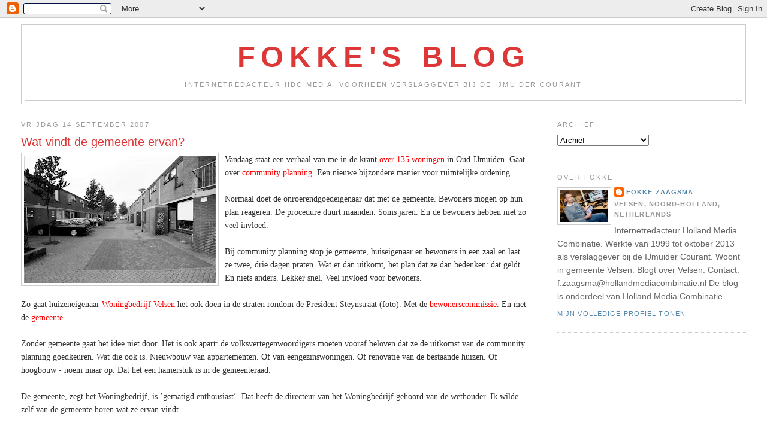

--- FILE ---
content_type: text/html; charset=UTF-8
request_url: https://fokkeblog.blogspot.com/2007/09/wat-vindt-de-gemeente-ervan.html
body_size: 13156
content:
<!DOCTYPE html>
<html dir='ltr'>
<head>
<link href='https://www.blogger.com/static/v1/widgets/2944754296-widget_css_bundle.css' rel='stylesheet' type='text/css'/>
<meta content='text/html; charset=UTF-8' http-equiv='Content-Type'/>
<meta content='blogger' name='generator'/>
<link href='https://fokkeblog.blogspot.com/favicon.ico' rel='icon' type='image/x-icon'/>
<link href='http://fokkeblog.blogspot.com/2007/09/wat-vindt-de-gemeente-ervan.html' rel='canonical'/>
<link rel="alternate" type="application/atom+xml" title="Fokke&#39;s Blog - Atom" href="https://fokkeblog.blogspot.com/feeds/posts/default" />
<link rel="alternate" type="application/rss+xml" title="Fokke&#39;s Blog - RSS" href="https://fokkeblog.blogspot.com/feeds/posts/default?alt=rss" />
<link rel="service.post" type="application/atom+xml" title="Fokke&#39;s Blog - Atom" href="https://www.blogger.com/feeds/2270016754046002603/posts/default" />

<link rel="alternate" type="application/atom+xml" title="Fokke&#39;s Blog - Atom" href="https://fokkeblog.blogspot.com/feeds/4710054063848045860/comments/default" />
<!--Can't find substitution for tag [blog.ieCssRetrofitLinks]-->
<link href='https://blogger.googleusercontent.com/img/b/R29vZ2xl/AVvXsEjcbpMl6XZXajo5btEShS9cksb3j3rpejpNO376K966Z0yi71KsKucm8EmK4YOZ_wv6RlaFBvC1b1SjFZyo_7XdKa0dS-nduvQbRY5UUCI4rZ0atAgDtVitbv7ll5WJkIj0-0HtKcCgEvGU/s320/oudijmuidenpressteynstraatcopyrightunitedphotoshaarlem16790204H28567648.jpg' rel='image_src'/>
<meta content='http://fokkeblog.blogspot.com/2007/09/wat-vindt-de-gemeente-ervan.html' property='og:url'/>
<meta content='Wat vindt de gemeente ervan?' property='og:title'/>
<meta content='Vandaag staat een verhaal van me in de krant over 135 woningen  in Oud-IJmuiden. Gaat over community planning . Een nieuwe bijzondere manier...' property='og:description'/>
<meta content='https://blogger.googleusercontent.com/img/b/R29vZ2xl/AVvXsEjcbpMl6XZXajo5btEShS9cksb3j3rpejpNO376K966Z0yi71KsKucm8EmK4YOZ_wv6RlaFBvC1b1SjFZyo_7XdKa0dS-nduvQbRY5UUCI4rZ0atAgDtVitbv7ll5WJkIj0-0HtKcCgEvGU/w1200-h630-p-k-no-nu/oudijmuidenpressteynstraatcopyrightunitedphotoshaarlem16790204H28567648.jpg' property='og:image'/>
<title>Fokke's Blog: Wat vindt de gemeente ervan?</title>
<style id='page-skin-1' type='text/css'><!--
/*
-----------------------------------------------
Blogger Template Style
Name:     Minima Stretch
Date:     26 Feb 2004
----------------------------------------------- */
/* Use this with templates/template-twocol.html */
body {
background:#ffffff;
margin:0;
color:#333333;
font:x-small Georgia Serif;
font-size/* */:/**/small;
font-size: /**/small;
text-align: center;
}
a:link {
color:#5588aa;
text-decoration:none;
}
a:visited {
color:#999999;
text-decoration:none;
}
a:hover {
color:#dd3737;
text-decoration:underline;
}
a img {
border-width:0;
}
/* Header
-----------------------------------------------
*/
#header-wrapper {
margin:0 2% 10px;
border:1px solid #cccccc;
}
#header {
margin: 5px;
border: 1px solid #cccccc;
text-align: center;
color:#dd3737;
}
#header-inner {
background-position: center;
margin-left: auto;
margin-right: auto;
}
#header h1 {
margin:5px 5px 0;
padding:15px 20px .25em;
line-height:1.2em;
text-transform:uppercase;
letter-spacing:.2em;
font: normal bold 343% Trebuchet, Trebuchet MS, Arial, sans-serif;
}
#header a {
color:#dd3737;
text-decoration:none;
}
#header a:hover {
color:#dd3737;
}
#header .description {
margin:0 5px 5px;
padding:0 20px 15px;
text-transform:uppercase;
letter-spacing:.2em;
line-height: 1.4em;
font: normal normal 78% Verdana, sans-serif;
color: #999999;
}
#header img {
margin-left: auto;
margin-right: auto;
}
/* Outer-Wrapper
----------------------------------------------- */
#outer-wrapper {
margin:0;
padding:10px;
text-align:left;
font: normal normal 110% Trebuchet, Trebuchet MS, Arial, sans-serif;
}
#main-wrapper {
margin-left: 2%;
width: 67%;
float: left;
display: inline;       /* fix for doubling margin in IE */
word-wrap: break-word; /* fix for long text breaking sidebar float in IE */
overflow: hidden;      /* fix for long non-text content breaking IE sidebar float */
}
#sidebar-wrapper {
margin-right: 2%;
width: 25%;
float: right;
display: inline;       /* fix for doubling margin in IE */
word-wrap: break-word; /* fix for long text breaking sidebar float in IE */
overflow: hidden;      /* fix for long non-text content breaking IE sidebar float */
}
/* Headings
----------------------------------------------- */
h2 {
margin:1.5em 0 .75em;
font:normal normal 78% 'Trebuchet MS',Trebuchet,Arial,Verdana,Sans-serif;
line-height: 1.4em;
text-transform:uppercase;
letter-spacing:.2em;
color:#999999;
}
/* Posts
-----------------------------------------------
*/
h2.date-header {
margin:1.5em 0 .5em;
}
.post {
margin:.5em 0 1.5em;
border-bottom:1px dotted #cccccc;
padding-bottom:1.5em;
}
.post h3 {
margin:.25em 0 0;
padding:0 0 4px;
font-size:140%;
font-weight:normal;
line-height:1.4em;
color:#dd3737;
}
.post h3 a, .post h3 a:visited, .post h3 strong {
display:block;
text-decoration:none;
color:#dd3737;
font-weight:normal;
}
.post h3 strong, .post h3 a:hover {
color:#333333;
}
.post-body {
margin:0 0 .75em;
line-height:1.6em;
}
.post-body blockquote {
line-height:1.3em;
}
.post-footer {
margin: .75em 0;
color:#999999;
text-transform:uppercase;
letter-spacing:.1em;
font: normal normal 78% 'Trebuchet MS', Trebuchet, Arial, Verdana, Sans-serif;
line-height: 1.4em;
}
.comment-link {
margin-left:.6em;
}
.post img, table.tr-caption-container {
padding:4px;
border:1px solid #cccccc;
}
.tr-caption-container img {
border: none;
padding: 0;
}
.post blockquote {
margin:1em 20px;
}
.post blockquote p {
margin:.75em 0;
}
/* Comments
----------------------------------------------- */
#comments h4 {
margin:1em 0;
font-weight: bold;
line-height: 1.4em;
text-transform:uppercase;
letter-spacing:.2em;
color: #999999;
}
#comments-block {
margin:1em 0 1.5em;
line-height:1.6em;
}
#comments-block .comment-author {
margin:.5em 0;
}
#comments-block .comment-body {
margin:.25em 0 0;
}
#comments-block .comment-footer {
margin:-.25em 0 2em;
line-height: 1.4em;
text-transform:uppercase;
letter-spacing:.1em;
}
#comments-block .comment-body p {
margin:0 0 .75em;
}
.deleted-comment {
font-style:italic;
color:gray;
}
.feed-links {
clear: both;
line-height: 2.5em;
}
#blog-pager-newer-link {
float: left;
}
#blog-pager-older-link {
float: right;
}
#blog-pager {
text-align: center;
}
/* Sidebar Content
----------------------------------------------- */
.sidebar {
color: #666666;
line-height: 1.5em;
}
.sidebar ul {
list-style:none;
margin:0 0 0;
padding:0 0 0;
}
.sidebar li {
margin:0;
padding-top:0;
padding-right:0;
padding-bottom:.25em;
padding-left:15px;
text-indent:-15px;
line-height:1.5em;
}
.sidebar .widget, .main .widget {
border-bottom:1px dotted #cccccc;
margin:0 0 1.5em;
padding:0 0 1.5em;
}
.main .Blog {
border-bottom-width: 0;
}
/* Profile
----------------------------------------------- */
.profile-img {
float: left;
margin-top: 0;
margin-right: 5px;
margin-bottom: 5px;
margin-left: 0;
padding: 4px;
border: 1px solid #cccccc;
}
.profile-data {
margin:0;
text-transform:uppercase;
letter-spacing:.1em;
font: normal normal 78% 'Trebuchet MS', Trebuchet, Arial, Verdana, Sans-serif;
color: #999999;
font-weight: bold;
line-height: 1.6em;
}
.profile-datablock {
margin:.5em 0 .5em;
}
.profile-textblock {
margin: 0.5em 0;
line-height: 1.6em;
}
.profile-link {
font: normal normal 78% 'Trebuchet MS', Trebuchet, Arial, Verdana, Sans-serif;
text-transform: uppercase;
letter-spacing: .1em;
}
/* Footer
----------------------------------------------- */
#footer {
width:660px;
clear:both;
margin:0 auto;
padding-top:15px;
line-height: 1.6em;
text-transform:uppercase;
letter-spacing:.1em;
text-align: center;
}

--></style>
<link href='https://www.blogger.com/dyn-css/authorization.css?targetBlogID=2270016754046002603&amp;zx=a928ce5c-aa39-4fd4-bf97-a7a60e0c3508' media='none' onload='if(media!=&#39;all&#39;)media=&#39;all&#39;' rel='stylesheet'/><noscript><link href='https://www.blogger.com/dyn-css/authorization.css?targetBlogID=2270016754046002603&amp;zx=a928ce5c-aa39-4fd4-bf97-a7a60e0c3508' rel='stylesheet'/></noscript>
<meta name='google-adsense-platform-account' content='ca-host-pub-1556223355139109'/>
<meta name='google-adsense-platform-domain' content='blogspot.com'/>

</head>
<body>
<div class='navbar section' id='navbar'><div class='widget Navbar' data-version='1' id='Navbar1'><script type="text/javascript">
    function setAttributeOnload(object, attribute, val) {
      if(window.addEventListener) {
        window.addEventListener('load',
          function(){ object[attribute] = val; }, false);
      } else {
        window.attachEvent('onload', function(){ object[attribute] = val; });
      }
    }
  </script>
<div id="navbar-iframe-container"></div>
<script type="text/javascript" src="https://apis.google.com/js/platform.js"></script>
<script type="text/javascript">
      gapi.load("gapi.iframes:gapi.iframes.style.bubble", function() {
        if (gapi.iframes && gapi.iframes.getContext) {
          gapi.iframes.getContext().openChild({
              url: 'https://www.blogger.com/navbar/2270016754046002603?po\x3d4710054063848045860\x26origin\x3dhttps://fokkeblog.blogspot.com',
              where: document.getElementById("navbar-iframe-container"),
              id: "navbar-iframe"
          });
        }
      });
    </script><script type="text/javascript">
(function() {
var script = document.createElement('script');
script.type = 'text/javascript';
script.src = '//pagead2.googlesyndication.com/pagead/js/google_top_exp.js';
var head = document.getElementsByTagName('head')[0];
if (head) {
head.appendChild(script);
}})();
</script>
</div></div>
<div id='outer-wrapper'><div id='wrap2'>
<!-- skip links for text browsers -->
<span id='skiplinks' style='display:none;'>
<a href='#main'>skip to main </a> |
      <a href='#sidebar'>skip to sidebar</a>
</span>
<div id='header-wrapper'>
<div class='header section' id='header'><div class='widget Header' data-version='1' id='Header1'>
<div id='header-inner'>
<div class='titlewrapper'>
<h1 class='title'>
<a href='https://fokkeblog.blogspot.com/'>
Fokke's Blog
</a>
</h1>
</div>
<div class='descriptionwrapper'>
<p class='description'><span>Internetredacteur HDC Media, voorheen verslaggever bij de IJmuider Courant</span></p>
</div>
</div>
</div></div>
</div>
<div id='content-wrapper'>
<div id='crosscol-wrapper' style='text-align:center'>
<div class='crosscol no-items section' id='crosscol'></div>
</div>
<div id='main-wrapper'>
<div class='main section' id='main'><div class='widget Blog' data-version='1' id='Blog1'>
<div class='blog-posts hfeed'>

          <div class="date-outer">
        
<h2 class='date-header'><span>vrijdag 14 september 2007</span></h2>

          <div class="date-posts">
        
<div class='post-outer'>
<div class='post hentry uncustomized-post-template' itemprop='blogPost' itemscope='itemscope' itemtype='http://schema.org/BlogPosting'>
<meta content='https://blogger.googleusercontent.com/img/b/R29vZ2xl/AVvXsEjcbpMl6XZXajo5btEShS9cksb3j3rpejpNO376K966Z0yi71KsKucm8EmK4YOZ_wv6RlaFBvC1b1SjFZyo_7XdKa0dS-nduvQbRY5UUCI4rZ0atAgDtVitbv7ll5WJkIj0-0HtKcCgEvGU/s320/oudijmuidenpressteynstraatcopyrightunitedphotoshaarlem16790204H28567648.jpg' itemprop='image_url'/>
<meta content='2270016754046002603' itemprop='blogId'/>
<meta content='4710054063848045860' itemprop='postId'/>
<a name='4710054063848045860'></a>
<h3 class='post-title entry-title' itemprop='name'>
Wat vindt de gemeente ervan?
</h3>
<div class='post-header'>
<div class='post-header-line-1'></div>
</div>
<div class='post-body entry-content' id='post-body-4710054063848045860' itemprop='description articleBody'>
<a href="https://blogger.googleusercontent.com/img/b/R29vZ2xl/AVvXsEjcbpMl6XZXajo5btEShS9cksb3j3rpejpNO376K966Z0yi71KsKucm8EmK4YOZ_wv6RlaFBvC1b1SjFZyo_7XdKa0dS-nduvQbRY5UUCI4rZ0atAgDtVitbv7ll5WJkIj0-0HtKcCgEvGU/s1600-h/oudijmuidenpressteynstraatcopyrightunitedphotoshaarlem16790204H28567648.jpg"><img alt="" border="0" id="BLOGGER_PHOTO_ID_5109996316330573874" src="https://blogger.googleusercontent.com/img/b/R29vZ2xl/AVvXsEjcbpMl6XZXajo5btEShS9cksb3j3rpejpNO376K966Z0yi71KsKucm8EmK4YOZ_wv6RlaFBvC1b1SjFZyo_7XdKa0dS-nduvQbRY5UUCI4rZ0atAgDtVitbv7ll5WJkIj0-0HtKcCgEvGU/s320/oudijmuidenpressteynstraatcopyrightunitedphotoshaarlem16790204H28567648.jpg" style="FLOAT: left; MARGIN: 0px 10px 10px 0px; CURSOR: hand" /></a><span style="font-family:verdana;">Vandaag staat een verhaal van me in de krant <a href="http://www.ijmuidercourant.nl/article2424321.ece"><span style="color:#ff0000;">over 135 woningen</span></a> in Oud-IJmuiden. Gaat over <a href="http://www.overescommunicatie.nl/nav_cp.htm"><span style="color:#ff0000;">community planning</span></a>. Een nieuwe bijzondere manier voor ruimtelijke ordening. </span><br /><br /><span style="font-family:verdana;">Normaal doet de onroerendgoedeigenaar dat met de gemeente. Bewoners mogen op hun plan reageren. De procedure duurt maanden. Soms jaren. En de bewoners hebben niet zo veel invloed. </span><br /><br /><span style="font-family:verdana;">Bij community planning stop je gemeente, huiseigenaar en bewoners in een zaal en laat ze twee, drie dagen praten. Wat er dan uitkomt, het plan dat ze dan bedenken: dat geldt. En niets anders. Lekker snel. Veel invloed voor bewoners.<br /></span><span style="font-family:verdana;"></span><br /><span style="font-family:verdana;">Zo gaat huizeneigenaar </span><a href="http://www.wbvelsen.nl/"><span style="font-family:verdana;color:#ff0000;">Woningbedrijf Velsen</span></a><span style="font-family:verdana;"> het ook doen in de straten rondom de President Steynstraat (foto). Met de </span><a href="http://www.oud-ijmuiden.nl/"><span style="font-family:verdana;color:#ff0000;">bewonerscommissie</span></a><span style="font-family:verdana;">. En met de </span><a href="http://www.velsen.nl/"><span style="font-family:verdana;color:#ff0000;">gemeente</span></a><span style="font-family:verdana;">. </span><br /><br /><span style="font-family:verdana;">Zonder gemeente gaat het idee niet door. Het is ook apart: de volksvertegenwoordigers moeten vooraf beloven dat ze de uitkomst van de community planning goedkeuren. Wat die ook is. Nieuwbouw van appartementen. Of van eengezinswoningen. Of renovatie van de bestaande huizen. Of hoogbouw - noem maar op. Dat het een hamerstuk is in de gemeenteraad.</span><br /><br /><span style="font-family:verdana;">De gemeente, zegt het Woningbedrijf, is &#8217;gematigd enthousiast&#8217;. Dat heeft de directeur van het Woningbedrijf gehoord van de wethouder. Ik wilde zelf van de gemeente horen wat ze ervan vindt.</span><br /><br /><span style="font-family:verdana;">Dit was het eerste antwoord, gegeven door het hoofd van de afdeling ruimtelijke ontwikkeling. We willen wel meedenken, maar de uitkomst van de community planning wordt normaal zoals altijd behandeld. Dus eerst beoordeeld door ambtenaren, met een advies van ambtenaren naar burgemeester en wethouders, die geven hun oordeel, en daarna naar de gemeenteraad. Dus geen instemming vooraf met de uitkomst. </span><br /><br /><span style="font-family:verdana;">Met dat antwoord zou de community planning dus niet doorgaan. Maar de wethouder was toch &#8217;gematigd positief&#8217;? Ik leg het voor aan het Woningbedrijf. Die gaat meteen bellen met het stadhuis. Hoe zit het nou? We waren het toch eens? Jullie zouden toch meedoen? Ik word teruggebeld door het Woningbedrijf. De wethouder heeft gezegd dat ze nog steeds wil meedoen.</span><br /><span style="font-family:verdana;"><br />Ik heb de gemeente gevraagd om een reactie van de wethouder. Eens horen of die anders is dan haar afdeling. Nog niets gehoord. We wachten af.</span><br /></span>
<div style='clear: both;'></div>
</div>
<div class='post-footer'>
<div class='post-footer-line post-footer-line-1'>
<span class='post-author vcard'>
geplaatst door
<span class='fn' itemprop='author' itemscope='itemscope' itemtype='http://schema.org/Person'>
<meta content='https://www.blogger.com/profile/13439194345625523740' itemprop='url'/>
<a class='g-profile' href='https://www.blogger.com/profile/13439194345625523740' rel='author' title='author profile'>
<span itemprop='name'>Fokke Zaagsma</span>
</a>
</span>
</span>
<span class='post-timestamp'>
om
<meta content='http://fokkeblog.blogspot.com/2007/09/wat-vindt-de-gemeente-ervan.html' itemprop='url'/>
<a class='timestamp-link' href='https://fokkeblog.blogspot.com/2007/09/wat-vindt-de-gemeente-ervan.html' rel='bookmark' title='permanent link'><abbr class='published' itemprop='datePublished' title='2007-09-14T13:00:00+02:00'>13:00</abbr></a>
</span>
<span class='post-comment-link'>
</span>
<span class='post-icons'>
<span class='item-action'>
<a href='https://www.blogger.com/email-post/2270016754046002603/4710054063848045860' title='Post e-mailen'>
<img alt='' class='icon-action' height='13' src='https://resources.blogblog.com/img/icon18_email.gif' width='18'/>
</a>
</span>
<span class='item-control blog-admin pid-1356628311'>
<a href='https://www.blogger.com/post-edit.g?blogID=2270016754046002603&postID=4710054063848045860&from=pencil' title='Post bewerken'>
<img alt='' class='icon-action' height='18' src='https://resources.blogblog.com/img/icon18_edit_allbkg.gif' width='18'/>
</a>
</span>
</span>
<div class='post-share-buttons goog-inline-block'>
</div>
</div>
<div class='post-footer-line post-footer-line-2'>
<span class='post-labels'>
</span>
</div>
<div class='post-footer-line post-footer-line-3'>
<span class='post-location'>
</span>
</div>
</div>
</div>
<div class='comments' id='comments'>
<a name='comments'></a>
<h4>3 opmerkingen:</h4>
<div id='Blog1_comments-block-wrapper'>
<dl class='avatar-comment-indent' id='comments-block'>
<dt class='comment-author ' id='c4081017816772668406'>
<a name='c4081017816772668406'></a>
<div class="avatar-image-container avatar-stock"><span dir="ltr"><img src="//resources.blogblog.com/img/blank.gif" width="35" height="35" alt="" title="Anoniem">

</span></div>
Anoniem
zei
</dt>
<dd class='comment-body' id='Blog1_cmt-4081017816772668406'>
<p>
Fokke wat de gemeente wil gaat door meestal...of niet??<BR/><BR/>Dat weet jij ook wel denk ik?????<BR/><BR/>Hoelang is dat al zo is toch niet nieuw??????
</p>
</dd>
<dd class='comment-footer'>
<span class='comment-timestamp'>
<a href='https://fokkeblog.blogspot.com/2007/09/wat-vindt-de-gemeente-ervan.html?showComment=1189794600000#c4081017816772668406' title='comment permalink'>
14 september 2007 om 20:30
</a>
<span class='item-control blog-admin pid-276855508'>
<a class='comment-delete' href='https://www.blogger.com/comment/delete/2270016754046002603/4081017816772668406' title='Reactie verwijderen'>
<img src='https://resources.blogblog.com/img/icon_delete13.gif'/>
</a>
</span>
</span>
</dd>
<dt class='comment-author ' id='c979799298747349437'>
<a name='c979799298747349437'></a>
<div class="avatar-image-container avatar-stock"><span dir="ltr"><img src="//resources.blogblog.com/img/blank.gif" width="35" height="35" alt="" title="Anoniem">

</span></div>
Anoniem
zei
</dt>
<dd class='comment-body' id='Blog1_cmt-979799298747349437'>
<p>
Jaaa, nu moet ze een beslissing nemen. Ze vindt je nu vast niet meer zo aardig Fokke. Nu staat ze een beetje met de rug tegen de muur. Ze kan nu namelijk niet met de eer strijken als het goed gaat. En als het fout gaat kan ze het niet afschuiven op een ander.<BR/>Dat is niet helemaal haar manier van werken. Foei Fokke, ze moet nu hard op zoek naar een manier om zich hier uit te praten. Ze is namelijk helemaal niet geinterseerd in wat de burger wil. Dat zijn immers haar eigen woorden geweest! Fokke, wees op je hoede!
</p>
</dd>
<dd class='comment-footer'>
<span class='comment-timestamp'>
<a href='https://fokkeblog.blogspot.com/2007/09/wat-vindt-de-gemeente-ervan.html?showComment=1189800240000#c979799298747349437' title='comment permalink'>
14 september 2007 om 22:04
</a>
<span class='item-control blog-admin pid-276855508'>
<a class='comment-delete' href='https://www.blogger.com/comment/delete/2270016754046002603/979799298747349437' title='Reactie verwijderen'>
<img src='https://resources.blogblog.com/img/icon_delete13.gif'/>
</a>
</span>
</span>
</dd>
<dt class='comment-author ' id='c140724262465628584'>
<a name='c140724262465628584'></a>
<div class="avatar-image-container avatar-stock"><span dir="ltr"><img src="//resources.blogblog.com/img/blank.gif" width="35" height="35" alt="" title="Anoniem">

</span></div>
Anoniem
zei
</dt>
<dd class='comment-body' id='Blog1_cmt-140724262465628584'>
<p>
Kortom die woningen moeten tegen de grond,  om daarna duurdere woningen/flats neer te zetten?!<BR/><BR/>Daar komt het hoe dan ook aan toe!<BR/>Net zoals de flats bij het Moerbergplantsoen waar ik woon.  Die zouden niet meer aan deze tijd voldoen.  Ik woon er nu 6jr en oke, je hebt niet zo'n grote keuken en douche.  Maar wat zou dat!  Ik heb een mooie betaalbare huur, en dat is voor mij het voornaamste. <BR/><BR/>Angel
</p>
</dd>
<dd class='comment-footer'>
<span class='comment-timestamp'>
<a href='https://fokkeblog.blogspot.com/2007/09/wat-vindt-de-gemeente-ervan.html?showComment=1189851180000#c140724262465628584' title='comment permalink'>
15 september 2007 om 12:13
</a>
<span class='item-control blog-admin pid-276855508'>
<a class='comment-delete' href='https://www.blogger.com/comment/delete/2270016754046002603/140724262465628584' title='Reactie verwijderen'>
<img src='https://resources.blogblog.com/img/icon_delete13.gif'/>
</a>
</span>
</span>
</dd>
</dl>
</div>
<p class='comment-footer'>
<a href='https://www.blogger.com/comment/fullpage/post/2270016754046002603/4710054063848045860' onclick=''>Een reactie posten</a>
</p>
</div>
</div>

        </div></div>
      
</div>
<div class='blog-pager' id='blog-pager'>
<span id='blog-pager-newer-link'>
<a class='blog-pager-newer-link' href='https://fokkeblog.blogspot.com/2007/09/wachten-op-een-park.html' id='Blog1_blog-pager-newer-link' title='Nieuwere post'>Nieuwere post</a>
</span>
<span id='blog-pager-older-link'>
<a class='blog-pager-older-link' href='https://fokkeblog.blogspot.com/2007/09/heel-aparte-blokkendozen.html' id='Blog1_blog-pager-older-link' title='Oudere post'>Oudere post</a>
</span>
<a class='home-link' href='https://fokkeblog.blogspot.com/'>Homepage</a>
</div>
<div class='clear'></div>
<div class='post-feeds'>
<div class='feed-links'>
Abonneren op:
<a class='feed-link' href='https://fokkeblog.blogspot.com/feeds/4710054063848045860/comments/default' target='_blank' type='application/atom+xml'>Reacties posten (Atom)</a>
</div>
</div>
</div></div>
</div>
<div id='sidebar-wrapper'>
<div class='sidebar section' id='sidebar'><div class='widget BlogArchive' data-version='1' id='BlogArchive1'>
<h2>Archief</h2>
<div class='widget-content'>
<div id='ArchiveList'>
<div id='BlogArchive1_ArchiveList'>
<select id='BlogArchive1_ArchiveMenu'>
<option value=''>Archief</option>
<option value='https://fokkeblog.blogspot.com/2015_05_24_archive.html'>24/05/15 - 31/05/15 (1)</option>
<option value='https://fokkeblog.blogspot.com/2014_12_07_archive.html'>07/12/14 - 14/12/14 (1)</option>
<option value='https://fokkeblog.blogspot.com/2014_11_23_archive.html'>23/11/14 - 30/11/14 (2)</option>
<option value='https://fokkeblog.blogspot.com/2014_08_24_archive.html'>24/08/14 - 31/08/14 (1)</option>
<option value='https://fokkeblog.blogspot.com/2014_06_22_archive.html'>22/06/14 - 29/06/14 (1)</option>
<option value='https://fokkeblog.blogspot.com/2014_05_18_archive.html'>18/05/14 - 25/05/14 (2)</option>
<option value='https://fokkeblog.blogspot.com/2014_04_13_archive.html'>13/04/14 - 20/04/14 (1)</option>
<option value='https://fokkeblog.blogspot.com/2014_03_23_archive.html'>23/03/14 - 30/03/14 (1)</option>
<option value='https://fokkeblog.blogspot.com/2014_03_16_archive.html'>16/03/14 - 23/03/14 (2)</option>
<option value='https://fokkeblog.blogspot.com/2014_01_26_archive.html'>26/01/14 - 02/02/14 (1)</option>
<option value='https://fokkeblog.blogspot.com/2014_01_19_archive.html'>19/01/14 - 26/01/14 (1)</option>
<option value='https://fokkeblog.blogspot.com/2014_01_05_archive.html'>05/01/14 - 12/01/14 (2)</option>
<option value='https://fokkeblog.blogspot.com/2013_12_22_archive.html'>22/12/13 - 29/12/13 (1)</option>
<option value='https://fokkeblog.blogspot.com/2013_12_08_archive.html'>08/12/13 - 15/12/13 (1)</option>
<option value='https://fokkeblog.blogspot.com/2013_11_17_archive.html'>17/11/13 - 24/11/13 (2)</option>
<option value='https://fokkeblog.blogspot.com/2013_11_10_archive.html'>10/11/13 - 17/11/13 (1)</option>
<option value='https://fokkeblog.blogspot.com/2013_11_03_archive.html'>03/11/13 - 10/11/13 (2)</option>
<option value='https://fokkeblog.blogspot.com/2013_10_20_archive.html'>20/10/13 - 27/10/13 (2)</option>
<option value='https://fokkeblog.blogspot.com/2013_10_13_archive.html'>13/10/13 - 20/10/13 (2)</option>
<option value='https://fokkeblog.blogspot.com/2013_09_29_archive.html'>29/09/13 - 06/10/13 (1)</option>
<option value='https://fokkeblog.blogspot.com/2013_09_22_archive.html'>22/09/13 - 29/09/13 (2)</option>
<option value='https://fokkeblog.blogspot.com/2013_09_15_archive.html'>15/09/13 - 22/09/13 (2)</option>
<option value='https://fokkeblog.blogspot.com/2013_09_01_archive.html'>01/09/13 - 08/09/13 (3)</option>
<option value='https://fokkeblog.blogspot.com/2013_08_25_archive.html'>25/08/13 - 01/09/13 (1)</option>
<option value='https://fokkeblog.blogspot.com/2013_08_18_archive.html'>18/08/13 - 25/08/13 (1)</option>
<option value='https://fokkeblog.blogspot.com/2013_08_04_archive.html'>04/08/13 - 11/08/13 (1)</option>
<option value='https://fokkeblog.blogspot.com/2013_07_07_archive.html'>07/07/13 - 14/07/13 (3)</option>
<option value='https://fokkeblog.blogspot.com/2013_06_30_archive.html'>30/06/13 - 07/07/13 (4)</option>
<option value='https://fokkeblog.blogspot.com/2013_06_23_archive.html'>23/06/13 - 30/06/13 (1)</option>
<option value='https://fokkeblog.blogspot.com/2013_06_09_archive.html'>09/06/13 - 16/06/13 (1)</option>
<option value='https://fokkeblog.blogspot.com/2013_05_26_archive.html'>26/05/13 - 02/06/13 (1)</option>
<option value='https://fokkeblog.blogspot.com/2013_05_19_archive.html'>19/05/13 - 26/05/13 (1)</option>
<option value='https://fokkeblog.blogspot.com/2013_05_12_archive.html'>12/05/13 - 19/05/13 (2)</option>
<option value='https://fokkeblog.blogspot.com/2013_04_21_archive.html'>21/04/13 - 28/04/13 (1)</option>
<option value='https://fokkeblog.blogspot.com/2013_04_14_archive.html'>14/04/13 - 21/04/13 (3)</option>
<option value='https://fokkeblog.blogspot.com/2013_04_07_archive.html'>07/04/13 - 14/04/13 (1)</option>
<option value='https://fokkeblog.blogspot.com/2013_03_31_archive.html'>31/03/13 - 07/04/13 (2)</option>
<option value='https://fokkeblog.blogspot.com/2013_03_24_archive.html'>24/03/13 - 31/03/13 (2)</option>
<option value='https://fokkeblog.blogspot.com/2013_03_17_archive.html'>17/03/13 - 24/03/13 (2)</option>
<option value='https://fokkeblog.blogspot.com/2013_03_10_archive.html'>10/03/13 - 17/03/13 (2)</option>
<option value='https://fokkeblog.blogspot.com/2013_03_03_archive.html'>03/03/13 - 10/03/13 (1)</option>
<option value='https://fokkeblog.blogspot.com/2013_01_20_archive.html'>20/01/13 - 27/01/13 (1)</option>
<option value='https://fokkeblog.blogspot.com/2012_12_30_archive.html'>30/12/12 - 06/01/13 (2)</option>
<option value='https://fokkeblog.blogspot.com/2012_12_16_archive.html'>16/12/12 - 23/12/12 (1)</option>
<option value='https://fokkeblog.blogspot.com/2012_12_02_archive.html'>02/12/12 - 09/12/12 (2)</option>
<option value='https://fokkeblog.blogspot.com/2012_11_18_archive.html'>18/11/12 - 25/11/12 (2)</option>
<option value='https://fokkeblog.blogspot.com/2012_11_11_archive.html'>11/11/12 - 18/11/12 (3)</option>
<option value='https://fokkeblog.blogspot.com/2012_11_04_archive.html'>04/11/12 - 11/11/12 (1)</option>
<option value='https://fokkeblog.blogspot.com/2012_10_28_archive.html'>28/10/12 - 04/11/12 (2)</option>
<option value='https://fokkeblog.blogspot.com/2012_10_14_archive.html'>14/10/12 - 21/10/12 (1)</option>
<option value='https://fokkeblog.blogspot.com/2012_10_07_archive.html'>07/10/12 - 14/10/12 (2)</option>
<option value='https://fokkeblog.blogspot.com/2012_09_30_archive.html'>30/09/12 - 07/10/12 (3)</option>
<option value='https://fokkeblog.blogspot.com/2012_09_23_archive.html'>23/09/12 - 30/09/12 (3)</option>
<option value='https://fokkeblog.blogspot.com/2012_09_16_archive.html'>16/09/12 - 23/09/12 (2)</option>
<option value='https://fokkeblog.blogspot.com/2012_09_09_archive.html'>09/09/12 - 16/09/12 (2)</option>
<option value='https://fokkeblog.blogspot.com/2012_09_02_archive.html'>02/09/12 - 09/09/12 (2)</option>
<option value='https://fokkeblog.blogspot.com/2012_08_26_archive.html'>26/08/12 - 02/09/12 (1)</option>
<option value='https://fokkeblog.blogspot.com/2012_08_19_archive.html'>19/08/12 - 26/08/12 (3)</option>
<option value='https://fokkeblog.blogspot.com/2012_08_12_archive.html'>12/08/12 - 19/08/12 (1)</option>
<option value='https://fokkeblog.blogspot.com/2012_07_15_archive.html'>15/07/12 - 22/07/12 (2)</option>
<option value='https://fokkeblog.blogspot.com/2012_07_08_archive.html'>08/07/12 - 15/07/12 (2)</option>
<option value='https://fokkeblog.blogspot.com/2012_07_01_archive.html'>01/07/12 - 08/07/12 (3)</option>
<option value='https://fokkeblog.blogspot.com/2012_06_24_archive.html'>24/06/12 - 01/07/12 (1)</option>
<option value='https://fokkeblog.blogspot.com/2012_06_17_archive.html'>17/06/12 - 24/06/12 (1)</option>
<option value='https://fokkeblog.blogspot.com/2012_06_10_archive.html'>10/06/12 - 17/06/12 (2)</option>
<option value='https://fokkeblog.blogspot.com/2012_06_03_archive.html'>03/06/12 - 10/06/12 (3)</option>
<option value='https://fokkeblog.blogspot.com/2012_05_27_archive.html'>27/05/12 - 03/06/12 (3)</option>
<option value='https://fokkeblog.blogspot.com/2012_05_13_archive.html'>13/05/12 - 20/05/12 (2)</option>
<option value='https://fokkeblog.blogspot.com/2012_05_06_archive.html'>06/05/12 - 13/05/12 (1)</option>
<option value='https://fokkeblog.blogspot.com/2012_04_29_archive.html'>29/04/12 - 06/05/12 (3)</option>
<option value='https://fokkeblog.blogspot.com/2012_04_22_archive.html'>22/04/12 - 29/04/12 (1)</option>
<option value='https://fokkeblog.blogspot.com/2012_04_15_archive.html'>15/04/12 - 22/04/12 (3)</option>
<option value='https://fokkeblog.blogspot.com/2012_04_08_archive.html'>08/04/12 - 15/04/12 (3)</option>
<option value='https://fokkeblog.blogspot.com/2012_04_01_archive.html'>01/04/12 - 08/04/12 (1)</option>
<option value='https://fokkeblog.blogspot.com/2012_03_25_archive.html'>25/03/12 - 01/04/12 (2)</option>
<option value='https://fokkeblog.blogspot.com/2012_03_18_archive.html'>18/03/12 - 25/03/12 (3)</option>
<option value='https://fokkeblog.blogspot.com/2012_03_11_archive.html'>11/03/12 - 18/03/12 (3)</option>
<option value='https://fokkeblog.blogspot.com/2012_03_04_archive.html'>04/03/12 - 11/03/12 (1)</option>
<option value='https://fokkeblog.blogspot.com/2012_02_26_archive.html'>26/02/12 - 04/03/12 (2)</option>
<option value='https://fokkeblog.blogspot.com/2012_02_19_archive.html'>19/02/12 - 26/02/12 (2)</option>
<option value='https://fokkeblog.blogspot.com/2012_02_12_archive.html'>12/02/12 - 19/02/12 (3)</option>
<option value='https://fokkeblog.blogspot.com/2012_02_05_archive.html'>05/02/12 - 12/02/12 (2)</option>
<option value='https://fokkeblog.blogspot.com/2012_01_29_archive.html'>29/01/12 - 05/02/12 (2)</option>
<option value='https://fokkeblog.blogspot.com/2012_01_22_archive.html'>22/01/12 - 29/01/12 (4)</option>
<option value='https://fokkeblog.blogspot.com/2012_01_15_archive.html'>15/01/12 - 22/01/12 (1)</option>
<option value='https://fokkeblog.blogspot.com/2012_01_08_archive.html'>08/01/12 - 15/01/12 (3)</option>
<option value='https://fokkeblog.blogspot.com/2012_01_01_archive.html'>01/01/12 - 08/01/12 (3)</option>
<option value='https://fokkeblog.blogspot.com/2011_12_25_archive.html'>25/12/11 - 01/01/12 (2)</option>
<option value='https://fokkeblog.blogspot.com/2011_12_11_archive.html'>11/12/11 - 18/12/11 (2)</option>
<option value='https://fokkeblog.blogspot.com/2011_12_04_archive.html'>04/12/11 - 11/12/11 (2)</option>
<option value='https://fokkeblog.blogspot.com/2011_11_27_archive.html'>27/11/11 - 04/12/11 (4)</option>
<option value='https://fokkeblog.blogspot.com/2011_11_20_archive.html'>20/11/11 - 27/11/11 (3)</option>
<option value='https://fokkeblog.blogspot.com/2011_11_13_archive.html'>13/11/11 - 20/11/11 (2)</option>
<option value='https://fokkeblog.blogspot.com/2011_11_06_archive.html'>06/11/11 - 13/11/11 (4)</option>
<option value='https://fokkeblog.blogspot.com/2011_10_30_archive.html'>30/10/11 - 06/11/11 (4)</option>
<option value='https://fokkeblog.blogspot.com/2011_10_23_archive.html'>23/10/11 - 30/10/11 (3)</option>
<option value='https://fokkeblog.blogspot.com/2011_10_16_archive.html'>16/10/11 - 23/10/11 (4)</option>
<option value='https://fokkeblog.blogspot.com/2011_10_09_archive.html'>09/10/11 - 16/10/11 (3)</option>
<option value='https://fokkeblog.blogspot.com/2011_10_02_archive.html'>02/10/11 - 09/10/11 (2)</option>
<option value='https://fokkeblog.blogspot.com/2011_09_25_archive.html'>25/09/11 - 02/10/11 (4)</option>
<option value='https://fokkeblog.blogspot.com/2011_09_18_archive.html'>18/09/11 - 25/09/11 (5)</option>
<option value='https://fokkeblog.blogspot.com/2011_09_11_archive.html'>11/09/11 - 18/09/11 (3)</option>
<option value='https://fokkeblog.blogspot.com/2011_09_04_archive.html'>04/09/11 - 11/09/11 (2)</option>
<option value='https://fokkeblog.blogspot.com/2011_08_07_archive.html'>07/08/11 - 14/08/11 (3)</option>
<option value='https://fokkeblog.blogspot.com/2011_07_31_archive.html'>31/07/11 - 07/08/11 (3)</option>
<option value='https://fokkeblog.blogspot.com/2011_07_24_archive.html'>24/07/11 - 31/07/11 (4)</option>
<option value='https://fokkeblog.blogspot.com/2011_07_17_archive.html'>17/07/11 - 24/07/11 (3)</option>
<option value='https://fokkeblog.blogspot.com/2011_07_10_archive.html'>10/07/11 - 17/07/11 (3)</option>
<option value='https://fokkeblog.blogspot.com/2011_07_03_archive.html'>03/07/11 - 10/07/11 (4)</option>
<option value='https://fokkeblog.blogspot.com/2011_06_26_archive.html'>26/06/11 - 03/07/11 (2)</option>
<option value='https://fokkeblog.blogspot.com/2011_06_19_archive.html'>19/06/11 - 26/06/11 (3)</option>
<option value='https://fokkeblog.blogspot.com/2011_06_05_archive.html'>05/06/11 - 12/06/11 (4)</option>
<option value='https://fokkeblog.blogspot.com/2011_05_29_archive.html'>29/05/11 - 05/06/11 (3)</option>
<option value='https://fokkeblog.blogspot.com/2011_05_22_archive.html'>22/05/11 - 29/05/11 (4)</option>
<option value='https://fokkeblog.blogspot.com/2011_05_15_archive.html'>15/05/11 - 22/05/11 (2)</option>
<option value='https://fokkeblog.blogspot.com/2011_05_08_archive.html'>08/05/11 - 15/05/11 (3)</option>
<option value='https://fokkeblog.blogspot.com/2011_05_01_archive.html'>01/05/11 - 08/05/11 (4)</option>
<option value='https://fokkeblog.blogspot.com/2011_04_24_archive.html'>24/04/11 - 01/05/11 (4)</option>
<option value='https://fokkeblog.blogspot.com/2011_04_17_archive.html'>17/04/11 - 24/04/11 (3)</option>
<option value='https://fokkeblog.blogspot.com/2011_04_10_archive.html'>10/04/11 - 17/04/11 (5)</option>
<option value='https://fokkeblog.blogspot.com/2011_04_03_archive.html'>03/04/11 - 10/04/11 (3)</option>
<option value='https://fokkeblog.blogspot.com/2011_03_27_archive.html'>27/03/11 - 03/04/11 (3)</option>
<option value='https://fokkeblog.blogspot.com/2011_03_20_archive.html'>20/03/11 - 27/03/11 (3)</option>
<option value='https://fokkeblog.blogspot.com/2011_03_13_archive.html'>13/03/11 - 20/03/11 (3)</option>
<option value='https://fokkeblog.blogspot.com/2011_03_06_archive.html'>06/03/11 - 13/03/11 (4)</option>
<option value='https://fokkeblog.blogspot.com/2011_02_27_archive.html'>27/02/11 - 06/03/11 (1)</option>
<option value='https://fokkeblog.blogspot.com/2011_02_20_archive.html'>20/02/11 - 27/02/11 (4)</option>
<option value='https://fokkeblog.blogspot.com/2011_02_13_archive.html'>13/02/11 - 20/02/11 (3)</option>
<option value='https://fokkeblog.blogspot.com/2011_02_06_archive.html'>06/02/11 - 13/02/11 (3)</option>
<option value='https://fokkeblog.blogspot.com/2011_01_30_archive.html'>30/01/11 - 06/02/11 (3)</option>
<option value='https://fokkeblog.blogspot.com/2011_01_23_archive.html'>23/01/11 - 30/01/11 (3)</option>
<option value='https://fokkeblog.blogspot.com/2011_01_16_archive.html'>16/01/11 - 23/01/11 (4)</option>
<option value='https://fokkeblog.blogspot.com/2011_01_09_archive.html'>09/01/11 - 16/01/11 (3)</option>
<option value='https://fokkeblog.blogspot.com/2010_12_26_archive.html'>26/12/10 - 02/01/11 (1)</option>
<option value='https://fokkeblog.blogspot.com/2010_12_19_archive.html'>19/12/10 - 26/12/10 (3)</option>
<option value='https://fokkeblog.blogspot.com/2010_12_12_archive.html'>12/12/10 - 19/12/10 (3)</option>
<option value='https://fokkeblog.blogspot.com/2010_12_05_archive.html'>05/12/10 - 12/12/10 (4)</option>
<option value='https://fokkeblog.blogspot.com/2010_11_28_archive.html'>28/11/10 - 05/12/10 (2)</option>
<option value='https://fokkeblog.blogspot.com/2010_11_21_archive.html'>21/11/10 - 28/11/10 (3)</option>
<option value='https://fokkeblog.blogspot.com/2010_11_14_archive.html'>14/11/10 - 21/11/10 (3)</option>
<option value='https://fokkeblog.blogspot.com/2010_11_07_archive.html'>07/11/10 - 14/11/10 (5)</option>
<option value='https://fokkeblog.blogspot.com/2010_10_31_archive.html'>31/10/10 - 07/11/10 (1)</option>
<option value='https://fokkeblog.blogspot.com/2010_10_17_archive.html'>17/10/10 - 24/10/10 (3)</option>
<option value='https://fokkeblog.blogspot.com/2010_10_10_archive.html'>10/10/10 - 17/10/10 (2)</option>
<option value='https://fokkeblog.blogspot.com/2010_10_03_archive.html'>03/10/10 - 10/10/10 (3)</option>
<option value='https://fokkeblog.blogspot.com/2010_09_26_archive.html'>26/09/10 - 03/10/10 (3)</option>
<option value='https://fokkeblog.blogspot.com/2010_09_19_archive.html'>19/09/10 - 26/09/10 (4)</option>
<option value='https://fokkeblog.blogspot.com/2010_09_12_archive.html'>12/09/10 - 19/09/10 (3)</option>
<option value='https://fokkeblog.blogspot.com/2010_09_05_archive.html'>05/09/10 - 12/09/10 (3)</option>
<option value='https://fokkeblog.blogspot.com/2010_08_29_archive.html'>29/08/10 - 05/09/10 (3)</option>
<option value='https://fokkeblog.blogspot.com/2010_08_22_archive.html'>22/08/10 - 29/08/10 (5)</option>
<option value='https://fokkeblog.blogspot.com/2010_08_15_archive.html'>15/08/10 - 22/08/10 (4)</option>
<option value='https://fokkeblog.blogspot.com/2010_08_08_archive.html'>08/08/10 - 15/08/10 (3)</option>
<option value='https://fokkeblog.blogspot.com/2010_08_01_archive.html'>01/08/10 - 08/08/10 (5)</option>
<option value='https://fokkeblog.blogspot.com/2010_07_04_archive.html'>04/07/10 - 11/07/10 (3)</option>
<option value='https://fokkeblog.blogspot.com/2010_06_27_archive.html'>27/06/10 - 04/07/10 (4)</option>
<option value='https://fokkeblog.blogspot.com/2010_06_20_archive.html'>20/06/10 - 27/06/10 (4)</option>
<option value='https://fokkeblog.blogspot.com/2010_06_13_archive.html'>13/06/10 - 20/06/10 (5)</option>
<option value='https://fokkeblog.blogspot.com/2010_06_06_archive.html'>06/06/10 - 13/06/10 (4)</option>
<option value='https://fokkeblog.blogspot.com/2010_05_30_archive.html'>30/05/10 - 06/06/10 (3)</option>
<option value='https://fokkeblog.blogspot.com/2010_05_23_archive.html'>23/05/10 - 30/05/10 (2)</option>
<option value='https://fokkeblog.blogspot.com/2010_05_16_archive.html'>16/05/10 - 23/05/10 (4)</option>
<option value='https://fokkeblog.blogspot.com/2010_05_02_archive.html'>02/05/10 - 09/05/10 (3)</option>
<option value='https://fokkeblog.blogspot.com/2010_04_25_archive.html'>25/04/10 - 02/05/10 (4)</option>
<option value='https://fokkeblog.blogspot.com/2010_04_18_archive.html'>18/04/10 - 25/04/10 (3)</option>
<option value='https://fokkeblog.blogspot.com/2010_04_11_archive.html'>11/04/10 - 18/04/10 (3)</option>
<option value='https://fokkeblog.blogspot.com/2010_04_04_archive.html'>04/04/10 - 11/04/10 (4)</option>
<option value='https://fokkeblog.blogspot.com/2010_03_28_archive.html'>28/03/10 - 04/04/10 (4)</option>
<option value='https://fokkeblog.blogspot.com/2010_03_21_archive.html'>21/03/10 - 28/03/10 (3)</option>
<option value='https://fokkeblog.blogspot.com/2010_03_14_archive.html'>14/03/10 - 21/03/10 (4)</option>
<option value='https://fokkeblog.blogspot.com/2010_03_07_archive.html'>07/03/10 - 14/03/10 (5)</option>
<option value='https://fokkeblog.blogspot.com/2010_02_28_archive.html'>28/02/10 - 07/03/10 (3)</option>
<option value='https://fokkeblog.blogspot.com/2010_02_21_archive.html'>21/02/10 - 28/02/10 (5)</option>
<option value='https://fokkeblog.blogspot.com/2010_02_14_archive.html'>14/02/10 - 21/02/10 (3)</option>
<option value='https://fokkeblog.blogspot.com/2010_02_07_archive.html'>07/02/10 - 14/02/10 (3)</option>
<option value='https://fokkeblog.blogspot.com/2010_01_31_archive.html'>31/01/10 - 07/02/10 (3)</option>
<option value='https://fokkeblog.blogspot.com/2010_01_24_archive.html'>24/01/10 - 31/01/10 (3)</option>
<option value='https://fokkeblog.blogspot.com/2010_01_17_archive.html'>17/01/10 - 24/01/10 (2)</option>
<option value='https://fokkeblog.blogspot.com/2010_01_10_archive.html'>10/01/10 - 17/01/10 (2)</option>
<option value='https://fokkeblog.blogspot.com/2010_01_03_archive.html'>03/01/10 - 10/01/10 (5)</option>
<option value='https://fokkeblog.blogspot.com/2009_12_27_archive.html'>27/12/09 - 03/01/10 (2)</option>
<option value='https://fokkeblog.blogspot.com/2009_12_20_archive.html'>20/12/09 - 27/12/09 (3)</option>
<option value='https://fokkeblog.blogspot.com/2009_12_13_archive.html'>13/12/09 - 20/12/09 (2)</option>
<option value='https://fokkeblog.blogspot.com/2009_12_06_archive.html'>06/12/09 - 13/12/09 (2)</option>
<option value='https://fokkeblog.blogspot.com/2009_11_29_archive.html'>29/11/09 - 06/12/09 (5)</option>
<option value='https://fokkeblog.blogspot.com/2009_11_22_archive.html'>22/11/09 - 29/11/09 (2)</option>
<option value='https://fokkeblog.blogspot.com/2009_11_15_archive.html'>15/11/09 - 22/11/09 (5)</option>
<option value='https://fokkeblog.blogspot.com/2009_11_08_archive.html'>08/11/09 - 15/11/09 (4)</option>
<option value='https://fokkeblog.blogspot.com/2009_11_01_archive.html'>01/11/09 - 08/11/09 (3)</option>
<option value='https://fokkeblog.blogspot.com/2009_10_25_archive.html'>25/10/09 - 01/11/09 (4)</option>
<option value='https://fokkeblog.blogspot.com/2009_10_18_archive.html'>18/10/09 - 25/10/09 (1)</option>
<option value='https://fokkeblog.blogspot.com/2009_10_11_archive.html'>11/10/09 - 18/10/09 (2)</option>
<option value='https://fokkeblog.blogspot.com/2009_10_04_archive.html'>04/10/09 - 11/10/09 (4)</option>
<option value='https://fokkeblog.blogspot.com/2009_09_27_archive.html'>27/09/09 - 04/10/09 (3)</option>
<option value='https://fokkeblog.blogspot.com/2009_09_20_archive.html'>20/09/09 - 27/09/09 (4)</option>
<option value='https://fokkeblog.blogspot.com/2009_09_13_archive.html'>13/09/09 - 20/09/09 (3)</option>
<option value='https://fokkeblog.blogspot.com/2009_09_06_archive.html'>06/09/09 - 13/09/09 (2)</option>
<option value='https://fokkeblog.blogspot.com/2009_08_30_archive.html'>30/08/09 - 06/09/09 (3)</option>
<option value='https://fokkeblog.blogspot.com/2009_08_23_archive.html'>23/08/09 - 30/08/09 (4)</option>
<option value='https://fokkeblog.blogspot.com/2009_08_16_archive.html'>16/08/09 - 23/08/09 (3)</option>
<option value='https://fokkeblog.blogspot.com/2009_08_02_archive.html'>02/08/09 - 09/08/09 (3)</option>
<option value='https://fokkeblog.blogspot.com/2009_07_26_archive.html'>26/07/09 - 02/08/09 (3)</option>
<option value='https://fokkeblog.blogspot.com/2009_07_19_archive.html'>19/07/09 - 26/07/09 (2)</option>
<option value='https://fokkeblog.blogspot.com/2009_06_28_archive.html'>28/06/09 - 05/07/09 (1)</option>
<option value='https://fokkeblog.blogspot.com/2009_06_21_archive.html'>21/06/09 - 28/06/09 (3)</option>
<option value='https://fokkeblog.blogspot.com/2009_06_14_archive.html'>14/06/09 - 21/06/09 (5)</option>
<option value='https://fokkeblog.blogspot.com/2009_06_07_archive.html'>07/06/09 - 14/06/09 (4)</option>
<option value='https://fokkeblog.blogspot.com/2009_05_31_archive.html'>31/05/09 - 07/06/09 (2)</option>
<option value='https://fokkeblog.blogspot.com/2009_05_24_archive.html'>24/05/09 - 31/05/09 (4)</option>
<option value='https://fokkeblog.blogspot.com/2009_05_17_archive.html'>17/05/09 - 24/05/09 (3)</option>
<option value='https://fokkeblog.blogspot.com/2009_05_10_archive.html'>10/05/09 - 17/05/09 (4)</option>
<option value='https://fokkeblog.blogspot.com/2009_05_03_archive.html'>03/05/09 - 10/05/09 (4)</option>
<option value='https://fokkeblog.blogspot.com/2009_04_19_archive.html'>19/04/09 - 26/04/09 (3)</option>
<option value='https://fokkeblog.blogspot.com/2009_04_12_archive.html'>12/04/09 - 19/04/09 (2)</option>
<option value='https://fokkeblog.blogspot.com/2009_04_05_archive.html'>05/04/09 - 12/04/09 (3)</option>
<option value='https://fokkeblog.blogspot.com/2009_03_29_archive.html'>29/03/09 - 05/04/09 (3)</option>
<option value='https://fokkeblog.blogspot.com/2009_03_22_archive.html'>22/03/09 - 29/03/09 (3)</option>
<option value='https://fokkeblog.blogspot.com/2009_03_15_archive.html'>15/03/09 - 22/03/09 (3)</option>
<option value='https://fokkeblog.blogspot.com/2009_03_08_archive.html'>08/03/09 - 15/03/09 (3)</option>
<option value='https://fokkeblog.blogspot.com/2009_03_01_archive.html'>01/03/09 - 08/03/09 (2)</option>
<option value='https://fokkeblog.blogspot.com/2009_02_22_archive.html'>22/02/09 - 01/03/09 (3)</option>
<option value='https://fokkeblog.blogspot.com/2009_02_15_archive.html'>15/02/09 - 22/02/09 (3)</option>
<option value='https://fokkeblog.blogspot.com/2009_02_08_archive.html'>08/02/09 - 15/02/09 (3)</option>
<option value='https://fokkeblog.blogspot.com/2009_02_01_archive.html'>01/02/09 - 08/02/09 (3)</option>
<option value='https://fokkeblog.blogspot.com/2009_01_25_archive.html'>25/01/09 - 01/02/09 (4)</option>
<option value='https://fokkeblog.blogspot.com/2009_01_18_archive.html'>18/01/09 - 25/01/09 (3)</option>
<option value='https://fokkeblog.blogspot.com/2009_01_11_archive.html'>11/01/09 - 18/01/09 (4)</option>
<option value='https://fokkeblog.blogspot.com/2009_01_04_archive.html'>04/01/09 - 11/01/09 (4)</option>
<option value='https://fokkeblog.blogspot.com/2008_12_28_archive.html'>28/12/08 - 04/01/09 (1)</option>
<option value='https://fokkeblog.blogspot.com/2008_12_21_archive.html'>21/12/08 - 28/12/08 (3)</option>
<option value='https://fokkeblog.blogspot.com/2008_12_14_archive.html'>14/12/08 - 21/12/08 (4)</option>
<option value='https://fokkeblog.blogspot.com/2008_12_07_archive.html'>07/12/08 - 14/12/08 (4)</option>
<option value='https://fokkeblog.blogspot.com/2008_11_30_archive.html'>30/11/08 - 07/12/08 (4)</option>
<option value='https://fokkeblog.blogspot.com/2008_11_23_archive.html'>23/11/08 - 30/11/08 (3)</option>
<option value='https://fokkeblog.blogspot.com/2008_11_16_archive.html'>16/11/08 - 23/11/08 (4)</option>
<option value='https://fokkeblog.blogspot.com/2008_11_09_archive.html'>09/11/08 - 16/11/08 (4)</option>
<option value='https://fokkeblog.blogspot.com/2008_11_02_archive.html'>02/11/08 - 09/11/08 (4)</option>
<option value='https://fokkeblog.blogspot.com/2008_10_26_archive.html'>26/10/08 - 02/11/08 (4)</option>
<option value='https://fokkeblog.blogspot.com/2008_10_12_archive.html'>12/10/08 - 19/10/08 (2)</option>
<option value='https://fokkeblog.blogspot.com/2008_10_05_archive.html'>05/10/08 - 12/10/08 (4)</option>
<option value='https://fokkeblog.blogspot.com/2008_09_28_archive.html'>28/09/08 - 05/10/08 (5)</option>
<option value='https://fokkeblog.blogspot.com/2008_09_21_archive.html'>21/09/08 - 28/09/08 (5)</option>
<option value='https://fokkeblog.blogspot.com/2008_09_14_archive.html'>14/09/08 - 21/09/08 (5)</option>
<option value='https://fokkeblog.blogspot.com/2008_09_07_archive.html'>07/09/08 - 14/09/08 (2)</option>
<option value='https://fokkeblog.blogspot.com/2008_08_31_archive.html'>31/08/08 - 07/09/08 (4)</option>
<option value='https://fokkeblog.blogspot.com/2008_08_24_archive.html'>24/08/08 - 31/08/08 (4)</option>
<option value='https://fokkeblog.blogspot.com/2008_08_17_archive.html'>17/08/08 - 24/08/08 (4)</option>
<option value='https://fokkeblog.blogspot.com/2008_08_10_archive.html'>10/08/08 - 17/08/08 (5)</option>
<option value='https://fokkeblog.blogspot.com/2008_08_03_archive.html'>03/08/08 - 10/08/08 (4)</option>
<option value='https://fokkeblog.blogspot.com/2008_07_27_archive.html'>27/07/08 - 03/08/08 (4)</option>
<option value='https://fokkeblog.blogspot.com/2008_07_20_archive.html'>20/07/08 - 27/07/08 (5)</option>
<option value='https://fokkeblog.blogspot.com/2008_06_22_archive.html'>22/06/08 - 29/06/08 (4)</option>
<option value='https://fokkeblog.blogspot.com/2008_06_15_archive.html'>15/06/08 - 22/06/08 (4)</option>
<option value='https://fokkeblog.blogspot.com/2008_06_08_archive.html'>08/06/08 - 15/06/08 (4)</option>
<option value='https://fokkeblog.blogspot.com/2008_06_01_archive.html'>01/06/08 - 08/06/08 (5)</option>
<option value='https://fokkeblog.blogspot.com/2008_05_25_archive.html'>25/05/08 - 01/06/08 (3)</option>
<option value='https://fokkeblog.blogspot.com/2008_05_18_archive.html'>18/05/08 - 25/05/08 (5)</option>
<option value='https://fokkeblog.blogspot.com/2008_05_11_archive.html'>11/05/08 - 18/05/08 (3)</option>
<option value='https://fokkeblog.blogspot.com/2008_05_04_archive.html'>04/05/08 - 11/05/08 (4)</option>
<option value='https://fokkeblog.blogspot.com/2008_04_27_archive.html'>27/04/08 - 04/05/08 (3)</option>
<option value='https://fokkeblog.blogspot.com/2008_04_20_archive.html'>20/04/08 - 27/04/08 (4)</option>
<option value='https://fokkeblog.blogspot.com/2008_04_13_archive.html'>13/04/08 - 20/04/08 (5)</option>
<option value='https://fokkeblog.blogspot.com/2008_04_06_archive.html'>06/04/08 - 13/04/08 (4)</option>
<option value='https://fokkeblog.blogspot.com/2008_03_30_archive.html'>30/03/08 - 06/04/08 (5)</option>
<option value='https://fokkeblog.blogspot.com/2008_03_23_archive.html'>23/03/08 - 30/03/08 (2)</option>
<option value='https://fokkeblog.blogspot.com/2008_03_16_archive.html'>16/03/08 - 23/03/08 (4)</option>
<option value='https://fokkeblog.blogspot.com/2008_03_09_archive.html'>09/03/08 - 16/03/08 (3)</option>
<option value='https://fokkeblog.blogspot.com/2008_03_02_archive.html'>02/03/08 - 09/03/08 (5)</option>
<option value='https://fokkeblog.blogspot.com/2008_02_24_archive.html'>24/02/08 - 02/03/08 (2)</option>
<option value='https://fokkeblog.blogspot.com/2008_02_17_archive.html'>17/02/08 - 24/02/08 (4)</option>
<option value='https://fokkeblog.blogspot.com/2008_02_10_archive.html'>10/02/08 - 17/02/08 (3)</option>
<option value='https://fokkeblog.blogspot.com/2008_02_03_archive.html'>03/02/08 - 10/02/08 (4)</option>
<option value='https://fokkeblog.blogspot.com/2008_01_27_archive.html'>27/01/08 - 03/02/08 (4)</option>
<option value='https://fokkeblog.blogspot.com/2008_01_20_archive.html'>20/01/08 - 27/01/08 (3)</option>
<option value='https://fokkeblog.blogspot.com/2008_01_13_archive.html'>13/01/08 - 20/01/08 (4)</option>
<option value='https://fokkeblog.blogspot.com/2008_01_06_archive.html'>06/01/08 - 13/01/08 (4)</option>
<option value='https://fokkeblog.blogspot.com/2007_12_30_archive.html'>30/12/07 - 06/01/08 (5)</option>
<option value='https://fokkeblog.blogspot.com/2007_12_23_archive.html'>23/12/07 - 30/12/07 (2)</option>
<option value='https://fokkeblog.blogspot.com/2007_12_16_archive.html'>16/12/07 - 23/12/07 (3)</option>
<option value='https://fokkeblog.blogspot.com/2007_12_09_archive.html'>09/12/07 - 16/12/07 (4)</option>
<option value='https://fokkeblog.blogspot.com/2007_12_02_archive.html'>02/12/07 - 09/12/07 (4)</option>
<option value='https://fokkeblog.blogspot.com/2007_11_25_archive.html'>25/11/07 - 02/12/07 (3)</option>
<option value='https://fokkeblog.blogspot.com/2007_11_18_archive.html'>18/11/07 - 25/11/07 (4)</option>
<option value='https://fokkeblog.blogspot.com/2007_11_11_archive.html'>11/11/07 - 18/11/07 (4)</option>
<option value='https://fokkeblog.blogspot.com/2007_11_04_archive.html'>04/11/07 - 11/11/07 (4)</option>
<option value='https://fokkeblog.blogspot.com/2007_10_28_archive.html'>28/10/07 - 04/11/07 (4)</option>
<option value='https://fokkeblog.blogspot.com/2007_10_21_archive.html'>21/10/07 - 28/10/07 (5)</option>
<option value='https://fokkeblog.blogspot.com/2007_10_14_archive.html'>14/10/07 - 21/10/07 (1)</option>
<option value='https://fokkeblog.blogspot.com/2007_10_07_archive.html'>07/10/07 - 14/10/07 (5)</option>
<option value='https://fokkeblog.blogspot.com/2007_09_30_archive.html'>30/09/07 - 07/10/07 (4)</option>
<option value='https://fokkeblog.blogspot.com/2007_09_23_archive.html'>23/09/07 - 30/09/07 (3)</option>
<option value='https://fokkeblog.blogspot.com/2007_09_16_archive.html'>16/09/07 - 23/09/07 (4)</option>
<option value='https://fokkeblog.blogspot.com/2007_09_09_archive.html'>09/09/07 - 16/09/07 (2)</option>
<option value='https://fokkeblog.blogspot.com/2007_09_02_archive.html'>02/09/07 - 09/09/07 (3)</option>
<option value='https://fokkeblog.blogspot.com/2007_08_26_archive.html'>26/08/07 - 02/09/07 (4)</option>
<option value='https://fokkeblog.blogspot.com/2007_08_19_archive.html'>19/08/07 - 26/08/07 (5)</option>
<option value='https://fokkeblog.blogspot.com/2007_08_12_archive.html'>12/08/07 - 19/08/07 (3)</option>
<option value='https://fokkeblog.blogspot.com/2007_08_05_archive.html'>05/08/07 - 12/08/07 (1)</option>
<option value='https://fokkeblog.blogspot.com/2007_07_29_archive.html'>29/07/07 - 05/08/07 (5)</option>
<option value='https://fokkeblog.blogspot.com/2007_07_01_archive.html'>01/07/07 - 08/07/07 (4)</option>
<option value='https://fokkeblog.blogspot.com/2007_06_24_archive.html'>24/06/07 - 01/07/07 (4)</option>
<option value='https://fokkeblog.blogspot.com/2007_06_17_archive.html'>17/06/07 - 24/06/07 (4)</option>
<option value='https://fokkeblog.blogspot.com/2007_06_10_archive.html'>10/06/07 - 17/06/07 (3)</option>
<option value='https://fokkeblog.blogspot.com/2007_06_03_archive.html'>03/06/07 - 10/06/07 (3)</option>
<option value='https://fokkeblog.blogspot.com/2007_05_27_archive.html'>27/05/07 - 03/06/07 (4)</option>
<option value='https://fokkeblog.blogspot.com/2007_05_20_archive.html'>20/05/07 - 27/05/07 (2)</option>
<option value='https://fokkeblog.blogspot.com/2007_05_13_archive.html'>13/05/07 - 20/05/07 (4)</option>
<option value='https://fokkeblog.blogspot.com/2007_05_06_archive.html'>06/05/07 - 13/05/07 (4)</option>
<option value='https://fokkeblog.blogspot.com/2007_04_29_archive.html'>29/04/07 - 06/05/07 (4)</option>
<option value='https://fokkeblog.blogspot.com/2007_04_22_archive.html'>22/04/07 - 29/04/07 (4)</option>
<option value='https://fokkeblog.blogspot.com/2007_04_15_archive.html'>15/04/07 - 22/04/07 (4)</option>
<option value='https://fokkeblog.blogspot.com/2007_04_08_archive.html'>08/04/07 - 15/04/07 (3)</option>
<option value='https://fokkeblog.blogspot.com/2007_04_01_archive.html'>01/04/07 - 08/04/07 (3)</option>
<option value='https://fokkeblog.blogspot.com/2007_03_25_archive.html'>25/03/07 - 01/04/07 (5)</option>
<option value='https://fokkeblog.blogspot.com/2007_03_18_archive.html'>18/03/07 - 25/03/07 (5)</option>
<option value='https://fokkeblog.blogspot.com/2007_03_11_archive.html'>11/03/07 - 18/03/07 (5)</option>
<option value='https://fokkeblog.blogspot.com/2007_03_04_archive.html'>04/03/07 - 11/03/07 (5)</option>
<option value='https://fokkeblog.blogspot.com/2007_02_25_archive.html'>25/02/07 - 04/03/07 (5)</option>
<option value='https://fokkeblog.blogspot.com/2007_02_18_archive.html'>18/02/07 - 25/02/07 (5)</option>
<option value='https://fokkeblog.blogspot.com/2007_02_11_archive.html'>11/02/07 - 18/02/07 (5)</option>
<option value='https://fokkeblog.blogspot.com/2007_02_04_archive.html'>04/02/07 - 11/02/07 (5)</option>
<option value='https://fokkeblog.blogspot.com/2007_01_28_archive.html'>28/01/07 - 04/02/07 (6)</option>
<option value='https://fokkeblog.blogspot.com/2007_01_21_archive.html'>21/01/07 - 28/01/07 (5)</option>
<option value='https://fokkeblog.blogspot.com/2007_01_14_archive.html'>14/01/07 - 21/01/07 (6)</option>
<option value='https://fokkeblog.blogspot.com/2007_01_07_archive.html'>07/01/07 - 14/01/07 (3)</option>
</select>
</div>
</div>
<div class='clear'></div>
</div>
</div><div class='widget Profile' data-version='1' id='Profile1'>
<h2>Over Fokke</h2>
<div class='widget-content'>
<a href='https://www.blogger.com/profile/13439194345625523740'><img alt='Mijn foto' class='profile-img' height='53' src='//blogger.googleusercontent.com/img/b/R29vZ2xl/AVvXsEg6KqOELET0G1z9KiWJXu5xKkQmAIiYbuHmYmEN0aoQrkEOCePwzpXzeOvgZsYCdsezVbYFQB1DA4CxvKeg2M9U4HmCMfOg-77AkeroulATntmHDB0qNwYJ-uIANt5wc5M/s1600/*' width='80'/></a>
<dl class='profile-datablock'>
<dt class='profile-data'>
<a class='profile-name-link g-profile' href='https://www.blogger.com/profile/13439194345625523740' rel='author' style='background-image: url(//www.blogger.com/img/logo-16.png);'>
Fokke Zaagsma
</a>
</dt>
<dd class='profile-data'>Velsen, Noord-Holland, Netherlands</dd>
<dd class='profile-textblock'>Internetredacteur Holland Media Combinatie. Werkte van 1999 tot oktober 2013 als verslaggever bij de IJmuider Courant.

Woont in gemeente Velsen. Blogt over Velsen.

Contact: f.zaagsma@hollandmediacombinatie.nl

De blog is onderdeel van Holland Media Combinatie.</dd>
</dl>
<a class='profile-link' href='https://www.blogger.com/profile/13439194345625523740' rel='author'>Mijn volledige profiel tonen</a>
<div class='clear'></div>
</div>
</div></div>
</div>
<!-- spacer for skins that want sidebar and main to be the same height-->
<div class='clear'>&#160;</div>
</div>
<!-- end content-wrapper -->
<div id='footer-wrapper'>
<div class='footer section' id='footer'><div class='widget HTML' data-version='1' id='HTML1'>
<div class='widget-content'>
<!-- Start of StatCounter Code -->
<script language="javascript" type="text/javascript">
var sc_project=2195158; 
var sc_invisible=0; 
var sc_partition=20; 
var sc_security="95b5804f"; 
</script>

<script language="javascript" src="//www.statcounter.com/counter/counter.js" type="text/javascript"></script><noscript><a href="http://www.statcounter.com/" target="_blank"><img border="0" alt="web page hit counter" src="https://lh3.googleusercontent.com/blogger_img_proxy/AEn0k_t10JK-NNx6cDeCoMDT0hnFGItmmyjHL9N-yTSb7DBe0vqFff1lUFXOeUJiv7Tq-SMu7pWlUBcFkg5YzvmpNDL01ReM6edZvYmLDhwFXWK5QFWd40he40IuyyGHqDnc-JLlq-PnUbL1ndTJRckAPQpvO1P_rGyuQF_goIfo0ho_0A=s0-d"></a> </noscript>
<!-- End of StatCounter Code -->
</div>
<div class='clear'></div>
</div></div>
</div>
</div></div>
<!-- end outer-wrapper -->

<script type="text/javascript" src="https://www.blogger.com/static/v1/widgets/2028843038-widgets.js"></script>
<script type='text/javascript'>
window['__wavt'] = 'AOuZoY6cxSHsEd39flSoJ-Di6dltEARizA:1768930266527';_WidgetManager._Init('//www.blogger.com/rearrange?blogID\x3d2270016754046002603','//fokkeblog.blogspot.com/2007/09/wat-vindt-de-gemeente-ervan.html','2270016754046002603');
_WidgetManager._SetDataContext([{'name': 'blog', 'data': {'blogId': '2270016754046002603', 'title': 'Fokke\x27s Blog', 'url': 'https://fokkeblog.blogspot.com/2007/09/wat-vindt-de-gemeente-ervan.html', 'canonicalUrl': 'http://fokkeblog.blogspot.com/2007/09/wat-vindt-de-gemeente-ervan.html', 'homepageUrl': 'https://fokkeblog.blogspot.com/', 'searchUrl': 'https://fokkeblog.blogspot.com/search', 'canonicalHomepageUrl': 'http://fokkeblog.blogspot.com/', 'blogspotFaviconUrl': 'https://fokkeblog.blogspot.com/favicon.ico', 'bloggerUrl': 'https://www.blogger.com', 'hasCustomDomain': false, 'httpsEnabled': true, 'enabledCommentProfileImages': true, 'gPlusViewType': 'FILTERED_POSTMOD', 'adultContent': false, 'analyticsAccountNumber': '', 'encoding': 'UTF-8', 'locale': 'nl', 'localeUnderscoreDelimited': 'nl', 'languageDirection': 'ltr', 'isPrivate': false, 'isMobile': false, 'isMobileRequest': false, 'mobileClass': '', 'isPrivateBlog': false, 'isDynamicViewsAvailable': true, 'feedLinks': '\x3clink rel\x3d\x22alternate\x22 type\x3d\x22application/atom+xml\x22 title\x3d\x22Fokke\x26#39;s Blog - Atom\x22 href\x3d\x22https://fokkeblog.blogspot.com/feeds/posts/default\x22 /\x3e\n\x3clink rel\x3d\x22alternate\x22 type\x3d\x22application/rss+xml\x22 title\x3d\x22Fokke\x26#39;s Blog - RSS\x22 href\x3d\x22https://fokkeblog.blogspot.com/feeds/posts/default?alt\x3drss\x22 /\x3e\n\x3clink rel\x3d\x22service.post\x22 type\x3d\x22application/atom+xml\x22 title\x3d\x22Fokke\x26#39;s Blog - Atom\x22 href\x3d\x22https://www.blogger.com/feeds/2270016754046002603/posts/default\x22 /\x3e\n\n\x3clink rel\x3d\x22alternate\x22 type\x3d\x22application/atom+xml\x22 title\x3d\x22Fokke\x26#39;s Blog - Atom\x22 href\x3d\x22https://fokkeblog.blogspot.com/feeds/4710054063848045860/comments/default\x22 /\x3e\n', 'meTag': '', 'adsenseHostId': 'ca-host-pub-1556223355139109', 'adsenseHasAds': false, 'adsenseAutoAds': false, 'boqCommentIframeForm': true, 'loginRedirectParam': '', 'isGoogleEverywhereLinkTooltipEnabled': true, 'view': '', 'dynamicViewsCommentsSrc': '//www.blogblog.com/dynamicviews/4224c15c4e7c9321/js/comments.js', 'dynamicViewsScriptSrc': '//www.blogblog.com/dynamicviews/6e0d22adcfa5abea', 'plusOneApiSrc': 'https://apis.google.com/js/platform.js', 'disableGComments': true, 'interstitialAccepted': false, 'sharing': {'platforms': [{'name': 'Link ophalen', 'key': 'link', 'shareMessage': 'Link ophalen', 'target': ''}, {'name': 'Facebook', 'key': 'facebook', 'shareMessage': 'Delen op Facebook', 'target': 'facebook'}, {'name': 'Dit bloggen!', 'key': 'blogThis', 'shareMessage': 'Dit bloggen!', 'target': 'blog'}, {'name': 'X', 'key': 'twitter', 'shareMessage': 'Delen op X', 'target': 'twitter'}, {'name': 'Pinterest', 'key': 'pinterest', 'shareMessage': 'Delen op Pinterest', 'target': 'pinterest'}, {'name': 'E-mail', 'key': 'email', 'shareMessage': 'E-mail', 'target': 'email'}], 'disableGooglePlus': true, 'googlePlusShareButtonWidth': 0, 'googlePlusBootstrap': '\x3cscript type\x3d\x22text/javascript\x22\x3ewindow.___gcfg \x3d {\x27lang\x27: \x27nl\x27};\x3c/script\x3e'}, 'hasCustomJumpLinkMessage': false, 'jumpLinkMessage': 'Meer lezen', 'pageType': 'item', 'postId': '4710054063848045860', 'postImageThumbnailUrl': 'https://blogger.googleusercontent.com/img/b/R29vZ2xl/AVvXsEjcbpMl6XZXajo5btEShS9cksb3j3rpejpNO376K966Z0yi71KsKucm8EmK4YOZ_wv6RlaFBvC1b1SjFZyo_7XdKa0dS-nduvQbRY5UUCI4rZ0atAgDtVitbv7ll5WJkIj0-0HtKcCgEvGU/s72-c/oudijmuidenpressteynstraatcopyrightunitedphotoshaarlem16790204H28567648.jpg', 'postImageUrl': 'https://blogger.googleusercontent.com/img/b/R29vZ2xl/AVvXsEjcbpMl6XZXajo5btEShS9cksb3j3rpejpNO376K966Z0yi71KsKucm8EmK4YOZ_wv6RlaFBvC1b1SjFZyo_7XdKa0dS-nduvQbRY5UUCI4rZ0atAgDtVitbv7ll5WJkIj0-0HtKcCgEvGU/s320/oudijmuidenpressteynstraatcopyrightunitedphotoshaarlem16790204H28567648.jpg', 'pageName': 'Wat vindt de gemeente ervan?', 'pageTitle': 'Fokke\x27s Blog: Wat vindt de gemeente ervan?'}}, {'name': 'features', 'data': {}}, {'name': 'messages', 'data': {'edit': 'Bewerken', 'linkCopiedToClipboard': 'Link naar klembord gekopieerd', 'ok': 'OK', 'postLink': 'Postlink'}}, {'name': 'template', 'data': {'isResponsive': false, 'isAlternateRendering': false, 'isCustom': false}}, {'name': 'view', 'data': {'classic': {'name': 'classic', 'url': '?view\x3dclassic'}, 'flipcard': {'name': 'flipcard', 'url': '?view\x3dflipcard'}, 'magazine': {'name': 'magazine', 'url': '?view\x3dmagazine'}, 'mosaic': {'name': 'mosaic', 'url': '?view\x3dmosaic'}, 'sidebar': {'name': 'sidebar', 'url': '?view\x3dsidebar'}, 'snapshot': {'name': 'snapshot', 'url': '?view\x3dsnapshot'}, 'timeslide': {'name': 'timeslide', 'url': '?view\x3dtimeslide'}, 'isMobile': false, 'title': 'Wat vindt de gemeente ervan?', 'description': 'Vandaag staat een verhaal van me in de krant over 135 woningen  in Oud-IJmuiden. Gaat over community planning . Een nieuwe bijzondere manier...', 'featuredImage': 'https://blogger.googleusercontent.com/img/b/R29vZ2xl/AVvXsEjcbpMl6XZXajo5btEShS9cksb3j3rpejpNO376K966Z0yi71KsKucm8EmK4YOZ_wv6RlaFBvC1b1SjFZyo_7XdKa0dS-nduvQbRY5UUCI4rZ0atAgDtVitbv7ll5WJkIj0-0HtKcCgEvGU/s320/oudijmuidenpressteynstraatcopyrightunitedphotoshaarlem16790204H28567648.jpg', 'url': 'https://fokkeblog.blogspot.com/2007/09/wat-vindt-de-gemeente-ervan.html', 'type': 'item', 'isSingleItem': true, 'isMultipleItems': false, 'isError': false, 'isPage': false, 'isPost': true, 'isHomepage': false, 'isArchive': false, 'isLabelSearch': false, 'postId': 4710054063848045860}}]);
_WidgetManager._RegisterWidget('_NavbarView', new _WidgetInfo('Navbar1', 'navbar', document.getElementById('Navbar1'), {}, 'displayModeFull'));
_WidgetManager._RegisterWidget('_HeaderView', new _WidgetInfo('Header1', 'header', document.getElementById('Header1'), {}, 'displayModeFull'));
_WidgetManager._RegisterWidget('_BlogView', new _WidgetInfo('Blog1', 'main', document.getElementById('Blog1'), {'cmtInteractionsEnabled': false, 'lightboxEnabled': true, 'lightboxModuleUrl': 'https://www.blogger.com/static/v1/jsbin/287089017-lbx__nl.js', 'lightboxCssUrl': 'https://www.blogger.com/static/v1/v-css/828616780-lightbox_bundle.css'}, 'displayModeFull'));
_WidgetManager._RegisterWidget('_BlogArchiveView', new _WidgetInfo('BlogArchive1', 'sidebar', document.getElementById('BlogArchive1'), {'languageDirection': 'ltr', 'loadingMessage': 'Laden\x26hellip;'}, 'displayModeFull'));
_WidgetManager._RegisterWidget('_ProfileView', new _WidgetInfo('Profile1', 'sidebar', document.getElementById('Profile1'), {}, 'displayModeFull'));
_WidgetManager._RegisterWidget('_HTMLView', new _WidgetInfo('HTML1', 'footer', document.getElementById('HTML1'), {}, 'displayModeFull'));
</script>
</body>
</html>